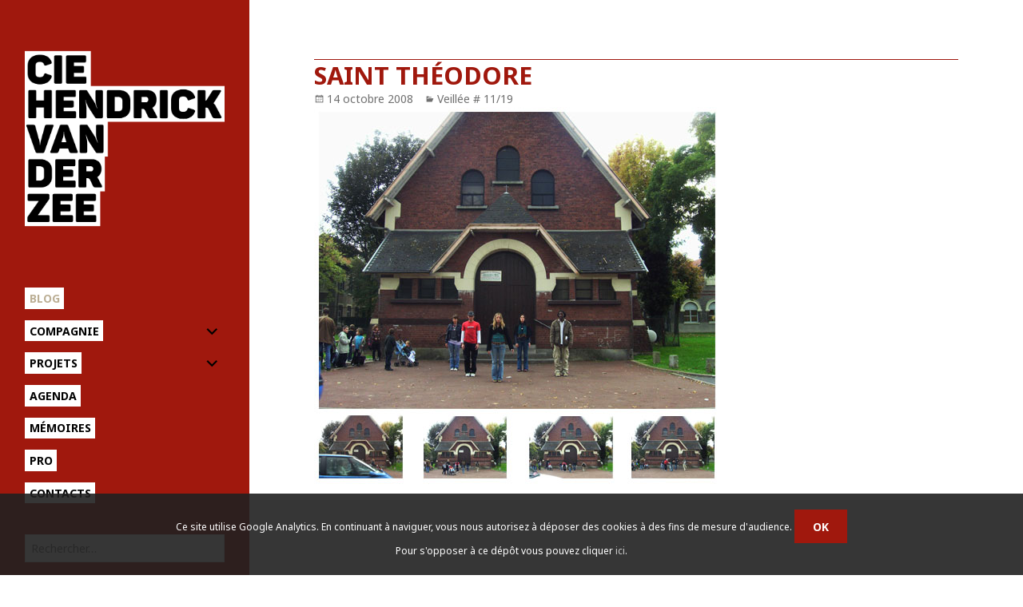

--- FILE ---
content_type: text/html; charset=UTF-8
request_url: https://www.hvdz.org/blog/archives/807/saint-theodore
body_size: 9792
content:
<!DOCTYPE html>
<html lang="fr-FR" class="no-js">
<head>
	<meta charset="UTF-8">
	<meta name="viewport" content="width=device-width">
	<link rel="profile" href="http://gmpg.org/xfn/11">
	<!--[if lt IE 9]>
	<script src="https://2015.hvdz.org/content/themes/twentyfifteen/js/html5.js"></script>
	<![endif]-->
	<link href='http://fonts.googleapis.com/css?family=Noto+Sans:400,700,400italic' rel='stylesheet' type='text/css'>
	<script>(function(html){html.className = html.className.replace(/\bno-js\b/,'js')})(document.documentElement);</script>
<title>Saint Théodore</title>
<link rel='dns-prefetch' href='//2015.hvdz.org' />
<link rel='dns-prefetch' href='//fonts.googleapis.com' />
<link rel='dns-prefetch' href='//s.w.org' />
<link href='https://fonts.gstatic.com' crossorigin rel='preconnect' />
<link rel='stylesheet' id='wp-block-library-css'  href='https://www.hvdz.org/wp-includes/css/dist/block-library/style.min.css?ver=5.5.17' media='all' />
<link rel='stylesheet' id='wp-block-library-theme-css'  href='https://www.hvdz.org/wp-includes/css/dist/block-library/theme.min.css?ver=5.5.17' media='all' />
<link rel='stylesheet' id='events-manager-css'  href='https://2015.hvdz.org/content/plugins/events-manager/includes/css/events_manager.css?ver=5,981' media='all' />
<link rel='stylesheet' id='parent-style-css'  href='https://2015.hvdz.org/content/themes/HVDZ/css/source.css?ver=5.5.17' media='all' />
<link rel='stylesheet' id='twentyfifteen-fonts-css'  href='https://fonts.googleapis.com/css?family=Noto+Sans%3A400italic%2C700italic%2C400%2C700%7CNoto+Serif%3A400italic%2C700italic%2C400%2C700%7CInconsolata%3A400%2C700&#038;subset=latin%2Clatin-ext&#038;display=fallback' media='all' />
<link rel='stylesheet' id='genericons-css'  href='https://2015.hvdz.org/content/themes/twentyfifteen/genericons/genericons.css?ver=3.2' media='all' />
<link rel='stylesheet' id='twentyfifteen-style-css'  href='https://2015.hvdz.org/content/themes/HVDZ/style.css?ver=20190507' media='all' />
<style id='twentyfifteen-style-inline-css'>

		/* Custom Sidebar Text Color */
		.site-title a,
		.site-description,
		.secondary-toggle:before {
			color: #000000;
		}

		.site-title a:hover,
		.site-title a:focus {
			color: #000000; /* Fallback for IE7 and IE8 */
			color: rgba( 0, 0, 0, 0.7);
		}

		.secondary-toggle {
			border-color: #000000; /* Fallback for IE7 and IE8 */
			border-color: rgba( 0, 0, 0, 0.1);
		}

		.secondary-toggle:hover,
		.secondary-toggle:focus {
			border-color: #000000; /* Fallback for IE7 and IE8 */
			border-color: rgba( 0, 0, 0, 0.3);
		}

		.site-title a {
			outline-color: #000000; /* Fallback for IE7 and IE8 */
			outline-color: rgba( 0, 0, 0, 0.3);
		}

		@media screen and (min-width: 59.6875em) {
			.secondary a,
			.dropdown-toggle:after,
			.widget-title,
			.widget blockquote cite,
			.widget blockquote small {
				color: #000000;
			}

			.widget button,
			.widget input[type="button"],
			.widget input[type="reset"],
			.widget input[type="submit"],
			.widget_calendar tbody a {
				background-color: #000000;
			}

			.textwidget a {
				border-color: #000000;
			}

			.secondary a:hover,
			.secondary a:focus,
			.main-navigation .menu-item-description,
			.widget,
			.widget blockquote,
			.widget .wp-caption-text,
			.widget .gallery-caption {
				color: rgba( 0, 0, 0, 0.7);
			}

			.widget button:hover,
			.widget button:focus,
			.widget input[type="button"]:hover,
			.widget input[type="button"]:focus,
			.widget input[type="reset"]:hover,
			.widget input[type="reset"]:focus,
			.widget input[type="submit"]:hover,
			.widget input[type="submit"]:focus,
			.widget_calendar tbody a:hover,
			.widget_calendar tbody a:focus {
				background-color: rgba( 0, 0, 0, 0.7);
			}

			.widget blockquote {
				border-color: rgba( 0, 0, 0, 0.7);
			}

			.main-navigation ul,
			.main-navigation li,
			.secondary-toggle,
			.widget input,
			.widget textarea,
			.widget table,
			.widget th,
			.widget td,
			.widget pre,
			.widget li,
			.widget_categories .children,
			.widget_nav_menu .sub-menu,
			.widget_pages .children,
			.widget abbr[title] {
				border-color: rgba( 0, 0, 0, 0.1);
			}

			.dropdown-toggle:hover,
			.dropdown-toggle:focus,
			.widget hr {
				background-color: rgba( 0, 0, 0, 0.1);
			}

			.widget input:focus,
			.widget textarea:focus {
				border-color: rgba( 0, 0, 0, 0.3);
			}

			.sidebar a:focus,
			.dropdown-toggle:focus {
				outline-color: rgba( 0, 0, 0, 0.3);
			}
		}
	
</style>
<link rel='stylesheet' id='twentyfifteen-block-style-css'  href='https://2015.hvdz.org/content/themes/twentyfifteen/css/blocks.css?ver=20190102' media='all' />
<!--[if lt IE 9]>
<link rel='stylesheet' id='twentyfifteen-ie-css'  href='https://2015.hvdz.org/content/themes/twentyfifteen/css/ie.css?ver=20170916' media='all' />
<![endif]-->
<!--[if lt IE 8]>
<link rel='stylesheet' id='twentyfifteen-ie7-css'  href='https://2015.hvdz.org/content/themes/twentyfifteen/css/ie7.css?ver=20141210' media='all' />
<![endif]-->
<link rel='stylesheet' id='fancybox-css'  href='https://2015.hvdz.org/content/plugins/fancybox3/jquery.fancybox.min.css?ver=5.5.17' media='all' />
<script src='https://www.hvdz.org/wp-includes/js/jquery/jquery.js?ver=1.12.4-wp' id='jquery-core-js'></script>
<link rel="https://api.w.org/" href="https://www.hvdz.org/wp-json/" /><link rel="alternate" type="application/json" href="https://www.hvdz.org/wp-json/wp/v2/posts/807" /><link rel='prev' title='Porte à porte Cité St Pierre' href='https://www.hvdz.org/blog/archives/804/porte-a-porte-cite-st-pierre' />
<link rel='next' title='Danse sur le chantier' href='https://www.hvdz.org/blog/archives/805/danse-sur-le-chantier' />
<link rel="canonical" href="https://www.hvdz.org/blog/archives/807/saint-theodore" />
<link rel='shortlink' href='https://www.hvdz.org/?p=807' />
<link rel="alternate" type="application/json+oembed" href="https://www.hvdz.org/wp-json/oembed/1.0/embed?url=https%3A%2F%2Fwww.hvdz.org%2Fblog%2Farchives%2F807%2Fsaint-theodore" />
<link rel="alternate" type="text/xml+oembed" href="https://www.hvdz.org/wp-json/oembed/1.0/embed?url=https%3A%2F%2Fwww.hvdz.org%2Fblog%2Farchives%2F807%2Fsaint-theodore&#038;format=xml" />
<link rel="icon" href="https://www.hvdz.org/files/2023/05/cropped-fd.__4_-removebg-preview-32x32.png" sizes="32x32" />
<link rel="icon" href="https://www.hvdz.org/files/2023/05/cropped-fd.__4_-removebg-preview-192x192.png" sizes="192x192" />
<link rel="apple-touch-icon" href="https://www.hvdz.org/files/2023/05/cropped-fd.__4_-removebg-preview-180x180.png" />
<meta name="msapplication-TileImage" content="https://www.hvdz.org/files/2023/05/cropped-fd.__4_-removebg-preview-270x270.png" />
</head>

<body class="post-template-default single single-post postid-807 single-format-standard wp-custom-logo wp-embed-responsive category-veillee-quartiers-du-1119">
<div id="page" class="hfeed site">
	<a class="skip-link screen-reader-text" href="#content">Aller au contenu</a>

	<div id="sidebar" class="sidebar">
		<header id="masthead" class="site-header" role="banner">
			<div class="site-branding">
								<p class="site-title"><a href="https://www.hvdz.org/" rel="home"><img src="https://2015.hvdz.org/content/themes/HVDZ/images/HVDZ-logo.png" alt="" /></a></p>

								<button class="secondary-toggle">Menu et widgets</button>
			</div><!-- .site-branding -->
		</header><!-- .site-header -->

			<div id="secondary" class="secondary">

					<nav id="site-navigation" class="main-navigation" role="navigation">
				<div class="menu-menu-principal-container"><ul id="menu-menu-principal" class="nav-menu"><li id="menu-item-15560" class="menu-item menu-item-type-post_type menu-item-object-page current_page_parent menu-item-15560"><a href="https://www.hvdz.org/blog">Blog</a></li>
<li id="menu-item-15545" class="menu-item menu-item-type-post_type menu-item-object-page menu-item-has-children menu-item-15545"><a href="https://www.hvdz.org/compagnie">Compagnie</a>
<ul class="sub-menu">
	<li id="menu-item-15571" class="menu-item menu-item-type-post_type menu-item-object-page menu-item-15571"><a href="https://www.hvdz.org/compagnie/lequipe">L&rsquo;équipe</a></li>
	<li id="menu-item-31371" class="menu-item menu-item-type-post_type menu-item-object-page menu-item-31371"><a href="https://www.hvdz.org/compagnie/compagnon-de-route">Compagnon de route</a></li>
	<li id="menu-item-21796" class="menu-item menu-item-type-post_type menu-item-object-page menu-item-21796"><a href="https://www.hvdz.org/compagnie/nos-partenaires">Nos partenaires</a></li>
	<li id="menu-item-21804" class="menu-item menu-item-type-post_type menu-item-object-page menu-item-21804"><a href="https://www.hvdz.org/compagnie/nos-partenaires/culture-commune">Culture Commune</a></li>
</ul>
</li>
<li id="menu-item-15544" class="menu-item menu-item-type-post_type menu-item-object-page menu-item-has-children menu-item-15544"><a href="https://www.hvdz.org/projets">Projets</a>
<ul class="sub-menu">
	<li id="menu-item-21856" class="menu-item menu-item-type-taxonomy menu-item-object-genre menu-item-21856"><a href="https://www.hvdz.org/genre/en-tournee">Spectacles en tournée</a></li>
	<li id="menu-item-31392" class="menu-item menu-item-type-post_type menu-item-object-page menu-item-31392"><a href="https://www.hvdz.org/projets/prochaines-creations">Prochaines créations</a></li>
	<li id="menu-item-21857" class="menu-item menu-item-type-taxonomy menu-item-object-genre menu-item-21857"><a href="https://www.hvdz.org/genre/residences">Résidences in situ &#8211; projets participatifs</a></li>
</ul>
</li>
<li id="menu-item-15546" class="menu-item menu-item-type-post_type menu-item-object-page menu-item-15546"><a href="https://www.hvdz.org/agenda">Agenda</a></li>
<li id="menu-item-21858" class="menu-item menu-item-type-taxonomy menu-item-object-genre menu-item-21858"><a href="https://www.hvdz.org/genre/memoires">Mémoires</a></li>
<li id="menu-item-21785" class="menu-item menu-item-type-post_type menu-item-object-page menu-item-21785"><a href="https://www.hvdz.org/pro-2">Pro</a></li>
<li id="menu-item-15559" class="menu-item menu-item-type-post_type menu-item-object-page menu-item-15559"><a href="https://www.hvdz.org/contacts">Contacts</a></li>
</ul></div>			</nav><!-- .main-navigation -->
		
					<nav id="social-navigation" class="social-navigation" role="navigation">
							</nav><!-- .social-navigation -->
		
					<div id="widget-area" class="widget-area" role="complementary">
				<aside id="search-2" class="widget widget_search"><form role="search" method="get" class="search-form" action="https://www.hvdz.org/">
				<label>
					<span class="screen-reader-text">Rechercher :</span>
					<input type="search" class="search-field" placeholder="Rechercher…" value="" name="s" />
				</label>
				<input type="submit" class="search-submit screen-reader-text" value="Rechercher" />
			</form></aside>			</div><!-- .widget-area -->
		
					<div id="blog_sidebar" class="widget-area" role="complementary">
				<li id="categories-2" class="widget widget_categories"><h2 class="widget-title">Catégories</h2>
			<ul>
					<li class="cat-item cat-item-1"><a href="https://www.hvdz.org/blog/archives/category/actualite">Actualité</a>
</li>
	<li class="cat-item cat-item-8"><a href="https://www.hvdz.org/blog/archives/category/aduges">ADUGES</a>
</li>
	<li class="cat-item cat-item-84"><a href="https://www.hvdz.org/blog/archives/category/aimer-si-fortrepetitions">Aimer si fort&#8230;(journal des répétitions)</a>
</li>
	<li class="cat-item cat-item-5"><a href="https://www.hvdz.org/blog/archives/category/au-jour-le-jour">Carnets de route</a>
</li>
	<li class="cat-item cat-item-78"><a href="https://www.hvdz.org/blog/archives/category/centre-national-des-arts-du-cirque-de-chalons-en-champagne">Centre national des Arts du Cirque de Châlons en Champagne</a>
</li>
	<li class="cat-item cat-item-80"><a href="https://www.hvdz.org/blog/archives/category/chantiers-nomades-2013">Chantiers Nomades 2013</a>
</li>
	<li class="cat-item cat-item-122"><a href="https://www.hvdz.org/blog/archives/category/close-to-me">CLOSE TO ME</a>
</li>
	<li class="cat-item cat-item-139"><a href="https://www.hvdz.org/blog/archives/category/courts-circuits-ferfay">COURTS-CIRCUITS # Ferfay</a>
</li>
	<li class="cat-item cat-item-121"><a href="https://www.hvdz.org/blog/archives/category/creation-de-trouble-au-chapiteaux-turbulents-2018">Création de TROUBLE au chapiteaux Turbulents 2018</a>
</li>
	<li class="cat-item cat-item-146"><a href="https://www.hvdz.org/blog/archives/category/empreinte">Empreinte</a>
<ul class='children'>
	<li class="cat-item cat-item-148"><a href="https://www.hvdz.org/blog/archives/category/empreinte/atelier-media-carvin-10-ans">Atelier Média Carvin 10 ans</a>
</li>
</ul>
</li>
	<li class="cat-item cat-item-125"><a href="https://www.hvdz.org/blog/archives/category/esac-ecole-superieure-des-arts-du-cirque-bruxelles">ESAC, École Supérieure des Arts du Cirque, Bruxelles</a>
</li>
	<li class="cat-item cat-item-108"><a href="https://www.hvdz.org/blog/archives/category/ici-et-la-dans-la-cite-des-provinces">Ici et là dans la cité des provinces</a>
</li>
	<li class="cat-item cat-item-95"><a href="https://www.hvdz.org/blog/archives/category/instantanes">Instantanés</a>
<ul class='children'>
	<li class="cat-item cat-item-3"><a href="https://www.hvdz.org/blog/archives/category/instantanes/cite-scolaire-saint-nazaire">Cité scolaire / St Nazaire</a>
</li>
	<li class="cat-item cat-item-39"><a href="https://www.hvdz.org/blog/archives/category/instantanes/instantanes-college-curie-lievin-62">Collège Curie / Liévin</a>
</li>
	<li class="cat-item cat-item-142"><a href="https://www.hvdz.org/blog/archives/category/instantanes/college-gabriel-de-la-gorce-hucqueliers">Collège Gabriel de la Gorce / Hucqueliers</a>
</li>
	<li class="cat-item cat-item-38"><a href="https://www.hvdz.org/blog/archives/category/instantanes/instantanes-college-jaures-lens-62">Collège Jaurès / Lens</a>
</li>
	<li class="cat-item cat-item-141"><a href="https://www.hvdz.org/blog/archives/category/instantanes/college-monsigny-fauquembergues">Collège Monsigny / Fauquembergues</a>
</li>
	<li class="cat-item cat-item-55"><a href="https://www.hvdz.org/blog/archives/category/instantanes/lycee-behal-lens">Lycée Béhal / Lens</a>
</li>
	<li class="cat-item cat-item-70"><a href="https://www.hvdz.org/blog/archives/category/instantanes/instantane-europe">Lycee de L&#039;Europe / Petite Synthe Dunkerque</a>
</li>
	<li class="cat-item cat-item-74"><a href="https://www.hvdz.org/blog/archives/category/instantanes/instantane-nordover">Lycee du Noordover / Grande Synthe Dunkerque</a>
</li>
	<li class="cat-item cat-item-7"><a href="https://www.hvdz.org/blog/archives/category/instantanes/instantane-bart">Lycée Jean Bart / Dunkerque</a>
</li>
	<li class="cat-item cat-item-144"><a href="https://www.hvdz.org/blog/archives/category/instantanes/lycee-la-peupleraie-sallaumines">Lycée La Peupleraie, Sallaumines</a>
</li>
	<li class="cat-item cat-item-59"><a href="https://www.hvdz.org/blog/archives/category/instantanes/lycee-monnet-lille">Lycée Monnet / Lille</a>
</li>
	<li class="cat-item cat-item-37"><a href="https://www.hvdz.org/blog/archives/category/instantanes/instantanes-lycee-picasso-avion-62">Lycée Picasso / Avion</a>
</li>
	<li class="cat-item cat-item-57"><a href="https://www.hvdz.org/blog/archives/category/instantanes/lycee-van-der-meersch-roubaix">Lycée Van Der Meersch / Roubaix</a>
</li>
	<li class="cat-item cat-item-36"><a href="https://www.hvdz.org/blog/archives/category/instantanes/21">Lycée Voltaire / Wingles</a>
</li>
	<li class="cat-item cat-item-58"><a href="https://www.hvdz.org/blog/archives/category/instantanes/lycee-zola-wattrelos">Lycée Zola / Wattrelos</a>
</li>
	<li class="cat-item cat-item-86"><a href="https://www.hvdz.org/blog/archives/category/instantanes/lycees-baudelaire-perret-mendes-france-evry-essonne">Lycées Baudelaire, Perret, Mendes France (Evry, Essonne</a>
</li>
	<li class="cat-item cat-item-60"><a href="https://www.hvdz.org/blog/archives/category/instantanes/retour-sur">Retour sur&#8230; Instantanés Grand Bleu</a>
</li>
	<li class="cat-item cat-item-75"><a href="https://www.hvdz.org/blog/archives/category/instantanes/retour-sur-instantanes-dunkerque">Retour sur/Instantanés Lycées Dunkerque/Grande Synthe</a>
</li>
</ul>
</li>
	<li class="cat-item cat-item-89"><a href="https://www.hvdz.org/blog/archives/category/la-brique-avignon-off">La Brique (Avignon off)</a>
</li>
	<li class="cat-item cat-item-66"><a href="https://www.hvdz.org/blog/archives/category/labo-body-art-aout-2011">Labo body art août 2011</a>
</li>
	<li class="cat-item cat-item-87"><a href="https://www.hvdz.org/blog/archives/category/labo-des-veilleurs-au-lycee-behal-lens">Labo des Veilleurs au lycée Béhal (Lens)</a>
</li>
	<li class="cat-item cat-item-73"><a href="https://www.hvdz.org/blog/archives/category/labos-chantiers">LES ATOMICS</a>
<ul class='children'>
	<li class="cat-item cat-item-51"><a href="https://www.hvdz.org/blog/archives/category/labos-chantiers/labo-042010">Labo 04/2010</a>
</li>
	<li class="cat-item cat-item-46"><a href="https://www.hvdz.org/blog/archives/category/labos-chantiers/labo-autresparts">Labo 12/2009</a>
</li>
	<li class="cat-item cat-item-69"><a href="https://www.hvdz.org/blog/archives/category/labos-chantiers/les-atomics_repetitions_creation12">LES ATOMICS _ CREATION-TOUNEE</a>
</li>
	<li class="cat-item cat-item-56"><a href="https://www.hvdz.org/blog/archives/category/labos-chantiers/labo-122010">Phase 1 &#8211; 12/2010 et 01/2011</a>
</li>
</ul>
</li>
	<li class="cat-item cat-item-40"><a href="https://www.hvdz.org/blog/archives/category/les-mardi-du-1119">Les mardi du 11/19</a>
</li>
	<li class="cat-item cat-item-123"><a href="https://www.hvdz.org/blog/archives/category/no-border">No Border</a>
</li>
	<li class="cat-item cat-item-120"><a href="https://www.hvdz.org/blog/archives/category/portrait-de-capdenac">Portrait de CAPDENAC</a>
</li>
	<li class="cat-item cat-item-110"><a href="https://www.hvdz.org/blog/archives/category/portrait-de-la-cite-des-provinces-2016">portrait de la cité des provinces 2016</a>
</li>
	<li class="cat-item cat-item-124"><a href="https://www.hvdz.org/blog/archives/category/portrait-de-lille-fives">PORTRAIT DE Lille-Fives</a>
</li>
	<li class="cat-item cat-item-109"><a href="https://www.hvdz.org/blog/archives/category/portrait-loon-plage">portrait Loon plage</a>
</li>
	<li class="cat-item cat-item-94"><a href="https://www.hvdz.org/blog/archives/category/vies-de-quartiers">Portraits</a>
<ul class='children'>
	<li class="cat-item cat-item-81"><a href="https://www.hvdz.org/blog/archives/category/vies-de-quartiers/aubusson">Aubusson</a>
</li>
	<li class="cat-item cat-item-18"><a href="https://www.hvdz.org/blog/archives/category/vies-de-quartiers/bourganeuf-creuse">Bourganeuf (Creuse)</a>
</li>
	<li class="cat-item cat-item-77"><a href="https://www.hvdz.org/blog/archives/category/vies-de-quartiers/estree-cauchy-hermin-caucourt-gauchin-le-gal">Estrée-Cauchy, Hermin, Caucourt, Gauchin le Gal</a>
</li>
	<li class="cat-item cat-item-85"><a href="https://www.hvdz.org/blog/archives/category/vies-de-quartiers/faux-la-montagne-creuse">Faux-la-Montagne (Creuse)</a>
</li>
	<li class="cat-item cat-item-65"><a href="https://www.hvdz.org/blog/archives/category/vies-de-quartiers/fresnicourt">Fresnicourt, Rebreuve</a>
</li>
	<li class="cat-item cat-item-79"><a href="https://www.hvdz.org/blog/archives/category/vies-de-quartiers/grand-fort-philippe">Grand Fort Philippe</a>
</li>
	<li class="cat-item cat-item-63"><a href="https://www.hvdz.org/blog/archives/category/vies-de-quartiers/hinges-locon">Hinges, Locon</a>
</li>
	<li class="cat-item cat-item-16"><a href="https://www.hvdz.org/blog/archives/category/vies-de-quartiers/lorgies-richebourg">Lorgies, Richebourg</a>
</li>
	<li class="cat-item cat-item-61"><a href="https://www.hvdz.org/blog/archives/category/vies-de-quartiers/maisnil-les-ruitz-ruitz-houchin">Maisnil les Ruitz, Ruitz, Houchin</a>
</li>
	<li class="cat-item cat-item-13"><a href="https://www.hvdz.org/blog/archives/category/vies-de-quartiers/mardyck">Mardyck</a>
</li>
	<li class="cat-item cat-item-76"><a href="https://www.hvdz.org/blog/archives/category/vies-de-quartiers/monchecourt">Monchecourt</a>
</li>
	<li class="cat-item cat-item-24"><a href="https://www.hvdz.org/blog/archives/category/vies-de-quartiers/aire-sur-la-lys">Portrait # Aire sur la Lys</a>
</li>
	<li class="cat-item cat-item-47"><a href="https://www.hvdz.org/blog/archives/category/vies-de-quartiers/portrait-1-bois-blancs">Portrait # Bois Blancs</a>
</li>
	<li class="cat-item cat-item-88"><a href="https://www.hvdz.org/blog/archives/category/vies-de-quartiers/portrait-carreau-du-temple">Portrait # Carreau du Temple</a>
</li>
	<li class="cat-item cat-item-133"><a href="https://www.hvdz.org/blog/archives/category/vies-de-quartiers/portrait-de-chalmazel-jeansagniere-veillees">Portrait # Chalmazel-Jeansagnière</a>
</li>
	<li class="cat-item cat-item-140"><a href="https://www.hvdz.org/blog/archives/category/vies-de-quartiers/portrait-croisilles">Portrait # Croisilles</a>
</li>
	<li class="cat-item cat-item-49"><a href="https://www.hvdz.org/blog/archives/category/vies-de-quartiers/portrait-3-epidemeunion">Portrait # Epideme/Union</a>
</li>
	<li class="cat-item cat-item-22"><a href="https://www.hvdz.org/blog/archives/category/vies-de-quartiers/portrait-la-chesnaie-st-nazaire">Portrait # La Chesnaie (St Nazaire)</a>
</li>
	<li class="cat-item cat-item-48"><a href="https://www.hvdz.org/blog/archives/category/vies-de-quartiers/portrait-2-la-lionderie">Portrait # La Lionderie</a>
</li>
	<li class="cat-item cat-item-26"><a href="https://www.hvdz.org/blog/archives/category/vies-de-quartiers/portrait-la-sentinelle">Portrait # La Sentinelle</a>
</li>
	<li class="cat-item cat-item-19"><a href="https://www.hvdz.org/blog/archives/category/vies-de-quartiers/portrait-lecluse">Portrait # Lécluse</a>
</li>
	<li class="cat-item cat-item-23"><a href="https://www.hvdz.org/blog/archives/category/vies-de-quartiers/portrait-ris-orangis">Portrait # Ris Orangis (Essonne)</a>
</li>
	<li class="cat-item cat-item-138"><a href="https://www.hvdz.org/blog/archives/category/vies-de-quartiers/portrait-saint-palais">Portrait # Saint-Palais</a>
</li>
	<li class="cat-item cat-item-137"><a href="https://www.hvdz.org/blog/archives/category/vies-de-quartiers/portrait-de-familles-banc-vert-dunkerque-vies-de-quartiers" title="Portrait de familles, septembre 2021">Portrait de Familles # Banc Vert &#8211; Dunkerque</a>
</li>
	<li class="cat-item cat-item-116"><a href="https://www.hvdz.org/blog/archives/category/vies-de-quartiers/portrait-de-leps-barthelemy-durand">Portrait de l&#039;EPS Barthélémy Durand</a>
</li>
	<li class="cat-item cat-item-114"><a href="https://www.hvdz.org/blog/archives/category/vies-de-quartiers/portrait-de-saint-julien-en-genecois">Portrait de Saint-Julien-en-Genevois</a>
</li>
	<li class="cat-item cat-item-145"><a href="https://www.hvdz.org/blog/archives/category/vies-de-quartiers/portrait-du-douaisis">Portrait du Douaisis</a>
</li>
	<li class="cat-item cat-item-117"><a href="https://www.hvdz.org/blog/archives/category/vies-de-quartiers/portrait-du-quartier-ouest-de-loos-en-gohelle">Portrait du quartier Ouest de Loos-en-Gohelle</a>
</li>
	<li class="cat-item cat-item-115"><a href="https://www.hvdz.org/blog/archives/category/vies-de-quartiers/portrait-eps-barthelemy-durand">Portrait EPS Barthélémy Durand</a>
</li>
	<li class="cat-item cat-item-106"><a href="https://www.hvdz.org/blog/archives/category/vies-de-quartiers/portrait-terrasson">Portrait TERRASSON</a>
</li>
	<li class="cat-item cat-item-91"><a href="https://www.hvdz.org/blog/archives/category/vies-de-quartiers/portraits-courcouronnes">Portraits # Courcouronnes (Essonne)</a>
</li>
	<li class="cat-item cat-item-52"><a href="https://www.hvdz.org/blog/archives/category/vies-de-quartiers/retour-sur-3-quartiers">Retour sur 3 quartiers</a>
</li>
	<li class="cat-item cat-item-82"><a href="https://www.hvdz.org/blog/archives/category/vies-de-quartiers/rexpoede">Rexpoëde</a>
</li>
</ul>
</li>
	<li class="cat-item cat-item-72"><a href="https://www.hvdz.org/blog/archives/category/portraits-de-groupe">PORTRAITS DE GROUPE</a>
<ul class='children'>
	<li class="cat-item cat-item-62"><a href="https://www.hvdz.org/blog/archives/category/portraits-de-groupe/forum-des-apprentis">Forum des Apprentis</a>
</li>
	<li class="cat-item cat-item-12"><a href="https://www.hvdz.org/blog/archives/category/portraits-de-groupe/hopital-de-lens">Hôpital de Lens</a>
</li>
	<li class="cat-item cat-item-68"><a href="https://www.hvdz.org/blog/archives/category/portraits-de-groupe/portraits-le-parc-haubourdin">Portraits | Le Parc &#8211; Haubourdin</a>
</li>
	<li class="cat-item cat-item-67"><a href="https://www.hvdz.org/blog/archives/category/portraits-de-groupe/pocheco">Portraits | Usine Pocheco</a>
</li>
</ul>
</li>
	<li class="cat-item cat-item-107"><a href="https://www.hvdz.org/blog/archives/category/qui-redoute-la-parole-acte-2">Qui Redoute la parole ACTE 2</a>
</li>
	<li class="cat-item cat-item-131"><a href="https://www.hvdz.org/blog/archives/category/veillee-du-perche">Veillée du Perche</a>
</li>
	<li class="cat-item cat-item-30"><a href="https://www.hvdz.org/blog/archives/category/veillee-permanente-quartiers-du-1119">Veillée permanente # 11/19</a>
<ul class='children'>
	<li class="cat-item cat-item-32"><a href="https://www.hvdz.org/blog/archives/category/veillee-permanente-quartiers-du-1119/veillee-permanente-livrets">Veillée permanente # Livrets</a>
</li>
</ul>
</li>
	<li class="cat-item cat-item-44"><a href="https://www.hvdz.org/blog/archives/category/veillees">VEILLEES</a>
<ul class='children'>
	<li class="cat-item cat-item-31"><a href="https://www.hvdz.org/blog/archives/category/veillees/la-poetique-du-reel">La poétique du réel</a>
</li>
	<li class="cat-item cat-item-15"><a href="https://www.hvdz.org/blog/archives/category/veillees/la-veillee-des-veillees-de-dunkerque">La Veillée des Veillées de Dunkerque</a>
</li>
	<li class="cat-item cat-item-118"><a href="https://www.hvdz.org/blog/archives/category/veillees/nickel-sas-creatif-au-phenix">Nickel! Sas créatif au phénix</a>
</li>
	<li class="cat-item cat-item-29"><a href="https://www.hvdz.org/blog/archives/category/veillees/veillee-quartiers-du-1119">Veillée # 11/19</a>
</li>
	<li class="cat-item cat-item-45"><a href="https://www.hvdz.org/blog/archives/category/veillees/veillee-1119-2">Veillée # 11/19 (2)</a>
</li>
	<li class="cat-item cat-item-90"><a href="https://www.hvdz.org/blog/archives/category/veillees/veillee-beauport-quebec">Veillée # Beauport (Québec)</a>
</li>
	<li class="cat-item cat-item-43"><a href="https://www.hvdz.org/blog/archives/category/veillees/veillee-belo-horizonte-br">Veillée # Belo Horizonte (BR)</a>
</li>
	<li class="cat-item cat-item-50"><a href="https://www.hvdz.org/blog/archives/category/veillees/veillee-cavaillon">Veillée # Cavaillon</a>
</li>
	<li class="cat-item cat-item-14"><a href="https://www.hvdz.org/blog/archives/category/veillees/chatelaudren-cotes-darmor">Veillée # Châtelaudren (Côtes d&#039;Armor)</a>
</li>
	<li class="cat-item cat-item-41"><a href="https://www.hvdz.org/blog/archives/category/veillees/veillee-cite-des-cheminots">Veillée # Cité des Cheminots</a>
</li>
	<li class="cat-item cat-item-83"><a href="https://www.hvdz.org/blog/archives/category/veillees/veilleedorignies">Veillée # Dorignies</a>
</li>
	<li class="cat-item cat-item-6"><a href="https://www.hvdz.org/blog/archives/category/veillees/veillee-dunkerque">Veillée # Dunkerque</a>
</li>
	<li class="cat-item cat-item-53"><a href="https://www.hvdz.org/blog/archives/category/veillees/veillee-ecoles-guyancourt">Veillée # Ecoles Guyancourt</a>
</li>
	<li class="cat-item cat-item-71"><a href="https://www.hvdz.org/blog/archives/category/veillees/veillee-flines-les-raches-et-lallaing">Veillée # Flines les Raches et Lallaing</a>
</li>
	<li class="cat-item cat-item-35"><a href="https://www.hvdz.org/blog/archives/category/veillees/veillee-guyancourt">Veillée # Guyancourt</a>
</li>
	<li class="cat-item cat-item-2"><a href="https://www.hvdz.org/blog/archives/category/veillees/veillee-hazebrouck">Veillée # Hazebrouck</a>
</li>
	<li class="cat-item cat-item-64"><a href="https://www.hvdz.org/blog/archives/category/veillees/veillee-henin-beaumont">Veillée # Hénin-Beaumont</a>
</li>
	<li class="cat-item cat-item-92"><a href="https://www.hvdz.org/blog/archives/category/veillees/veillee-la-redoute">veillee # La Redoute</a>
</li>
	<li class="cat-item cat-item-93"><a href="https://www.hvdz.org/blog/archives/category/veillees/lausanne-ecole-de-la-manufacture">Veillée # Lausanne (école de la Manufacture)</a>
</li>
	<li class="cat-item cat-item-54"><a href="https://www.hvdz.org/blog/archives/category/veillees/veillee-lomme">Veillée # Lomme</a>
</li>
	<li class="cat-item cat-item-28"><a href="https://www.hvdz.org/blog/archives/category/veillees/veillee-loos-en-gohelle">Veillée # Loos-en-Gohelle</a>
</li>
	<li class="cat-item cat-item-34"><a href="https://www.hvdz.org/blog/archives/category/veillees/veillee-reims">Veillée # Reims</a>
</li>
	<li class="cat-item cat-item-9"><a href="https://www.hvdz.org/blog/archives/category/veillees/veillee-rouen">Veillée # Rouen</a>
</li>
	<li class="cat-item cat-item-20"><a href="https://www.hvdz.org/blog/archives/category/veillees/veillee-saint-nazaire">Veillée # Saint Nazaire</a>
</li>
	<li class="cat-item cat-item-25"><a href="https://www.hvdz.org/blog/archives/category/veillees/veillee-sale-maroc">Veillée # Salé (Maroc)</a>
</li>
	<li class="cat-item cat-item-42"><a href="https://www.hvdz.org/blog/archives/category/veillees/veillee-sao-paulo-br">Veillée # Sao Paulo (BR)</a>
</li>
	<li class="cat-item cat-item-10"><a href="https://www.hvdz.org/blog/archives/category/veillees/veilleesartrouville">Veillée # Sartrouville</a>
</li>
	<li class="cat-item cat-item-33"><a href="https://www.hvdz.org/blog/archives/category/veillees/veillee-st-medard-en-jalles">Veillée # St Médard en Jalles</a>
</li>
	<li class="cat-item cat-item-27"><a href="https://www.hvdz.org/blog/archives/category/veillees/veillee-tremblay">Veillée # Tremblay</a>
</li>
	<li class="cat-item cat-item-4"><a href="https://www.hvdz.org/blog/archives/category/veillees/veillee-tu-nantes">Veillée # TU-Nantes</a>
</li>
	<li class="cat-item cat-item-17"><a href="https://www.hvdz.org/blog/archives/category/veillees/veillee-turbulente">Veillée # Turbulente</a>
</li>
	<li class="cat-item cat-item-11"><a href="https://www.hvdz.org/blog/archives/category/veillees/veillee-universite-dartois">Veillée # Université d&#039;Artois</a>
</li>
	<li class="cat-item cat-item-21"><a href="https://www.hvdz.org/blog/archives/category/veillees/veillee-wingles">Veillée # Wingles</a>
</li>
	<li class="cat-item cat-item-111"><a href="https://www.hvdz.org/blog/archives/category/veillees/veillee-a-la-maison-darret-de-fleury-merogis">Veillée à la maison d&#039;arrêt de Fleury Mérogis</a>
</li>
</ul>
</li>
	<li class="cat-item cat-item-127"><a href="https://www.hvdz.org/blog/archives/category/wulverdinghe">Wulverdinghe</a>
</li>
			</ul>

			</li>			</div><!-- .widget-area -->
		
					<div id="address_sidebar" class="widget-area" role="complementary">
				<li id="text-2" class="widget widget_text">			<div class="textwidget"><p>CIE HENDRICK VAN DER ZEE<br />
Direction artistique: Guy Alloucherie<br />
Base 11/19 &#8211; Fabrique Théâtrale<br />
Rue de Bourgogne<br />
62750 LOOS-EN-GOHELLE</p>
<p>T. + 33 (0)7 87 38 47 51<br />
Association loi 1901<br />
L2 : PLATESV-R-2020-003823</p>
</div>
		</li>			</div><!-- .widget-area -->
		
	</div><!-- .secondary -->

	</div><!-- .sidebar -->

	<div id="content" class="site-content">
	
	
	<div id="primary" class="content-area">
		<main id="main" class="site-main" role="main">

		
<article id="post-807" class="post-807 post type-post status-publish format-standard hentry category-veillee-quartiers-du-1119">
	
	<header class="entry-header">
		<h1 class="entry-title">Saint Théodore</h1>		<div class="entry-footer">
			<span class="posted-on"><span class="screen-reader-text">Publié le </span><a href="https://www.hvdz.org/blog/archives/807/saint-theodore" rel="bookmark"><time class="entry-date published" datetime="2008-10-14T17:41:25+02:00">14 octobre 2008</time><time class="updated" datetime="2015-05-19T14:07:42+02:00">19 mai 2015</time></a></span><span class="cat-links"><span class="screen-reader-text">Catégories </span><a href="https://www.hvdz.org/blog/archives/category/veillees/veillee-quartiers-du-1119" rel="category tag">Veillée # 11/19</a></span>					</div>
	</header><!-- .entry-header -->
	
<div class="entry-content">
		<p><a href="http://www.hvdz.org/files/2008/10/st-theodore.jpg" title="st-theodore.jpg" data-fancybox="gallery" rel="fancybox"><img border="0" src="http://www.hvdz.org/files/2008/10/st-theodore.jpg" alt="st-theodore.jpg" title="st-theodore.jpg" /></a></p>
	</div><!-- .entry-content -->

	
	<!-- <footer class="entry-footer">
			</footer><!-- .entry-footer -->

</article><!-- #post-## -->

<div id="comments" class="comments-area">

	
	
		<div id="respond" class="comment-respond">
		<h3 id="reply-title" class="comment-reply-title">Laisser un commentaire <small><a rel="nofollow" id="cancel-comment-reply-link" href="/blog/archives/807/saint-theodore#respond" style="display:none;">Annuler la réponse</a></small></h3><form action="https://www.hvdz.org/wp-comments-post.php" method="post" id="commentform" class="comment-form" novalidate><p class="comment-notes"><span id="email-notes">Votre adresse de messagerie ne sera pas publiée.</span> Les champs obligatoires sont indiqués avec <span class="required">*</span></p><p class="comment-form-comment"><label for="comment">Commentaire</label> <textarea id="comment" name="comment" cols="45" rows="8" maxlength="65525" required="required"></textarea></p><p class="comment-form-author"><label for="author">Nom <span class="required">*</span></label> <input id="author" name="author" type="text" value="" size="30" maxlength="245" required='required' /></p>
<p class="comment-form-email"><label for="email">Adresse de messagerie <span class="required">*</span></label> <input id="email" name="email" type="email" value="" size="30" maxlength="100" aria-describedby="email-notes" required='required' /></p>
<p class="comment-form-url"><label for="url">Site web</label> <input id="url" name="url" type="url" value="" size="30" maxlength="200" /></p>
<p class="form-submit"><input name="submit" type="submit" id="submit" class="submit" value="Laisser un commentaire" /> <input type='hidden' name='comment_post_ID' value='807' id='comment_post_ID' />
<input type='hidden' name='comment_parent' id='comment_parent' value='0' />
</p><p style="display: none;"><input type="hidden" id="akismet_comment_nonce" name="akismet_comment_nonce" value="d01afebe6a" /></p><p style="display: none;"><input type="hidden" id="ak_js" name="ak_js" value="38"/></p></form>	</div><!-- #respond -->
	<p class="akismet_comment_form_privacy_notice">Ce site utilise Akismet pour réduire les indésirables. <a href="https://akismet.com/privacy/" target="_blank" rel="nofollow noopener">En savoir plus sur comment les données de vos commentaires sont utilisées</a>.</p>
</div><!-- .comments-area -->

		</main><!-- .site-main -->
	</div><!-- .content-area -->


	</div><!-- .site-content -->

	<footer id="colophon" class="site-footer" role="contentinfo">

		<div class="site-info">
					</div><!-- .site-info -->
	</footer><!-- .site-footer -->

</div><!-- .site -->

<script src='https://2015.hvdz.org/content/themes/twentyfifteen/js/skip-link-focus-fix.js?ver=20141028' id='twentyfifteen-skip-link-focus-fix-js'></script>
<script src='https://www.hvdz.org/wp-includes/js/comment-reply.min.js?ver=5.5.17' id='comment-reply-js'></script>
<script id='twentyfifteen-script-js-extra'>
var screenReaderText = {"expand":"<span class=\"screen-reader-text\">ouvrir le sous-menu<\/span>","collapse":"<span class=\"screen-reader-text\">fermer le sous-menu<\/span>"};
</script>
<script src='https://2015.hvdz.org/content/themes/twentyfifteen/js/functions.js?ver=20171218' id='twentyfifteen-script-js'></script>
<script src='https://2015.hvdz.org/content/plugins/fancybox3/jquery.fancybox.min.js?ver=5.5.17' id='fancybox-js'></script>
<script src='https://www.hvdz.org/wp-includes/js/jquery/ui/core.min.js?ver=1.11.4' id='jquery-ui-core-js'></script>
<script src='https://www.hvdz.org/wp-includes/js/jquery/ui/widget.min.js?ver=1.11.4' id='jquery-ui-widget-js'></script>
<script src='https://www.hvdz.org/wp-includes/js/jquery/ui/tabs.min.js?ver=1.11.4' id='jquery-ui-tabs-js'></script>
<script src='https://2015.hvdz.org/content/themes/HVDZ/js/doubletaptogo.min.js?ver=5.5.17' id='hvdz_touch-js'></script>
<script src='https://2015.hvdz.org/content/themes/HVDZ/js/scripts.js?ver=5.5.17' id='hvdz_script-js'></script>
<script src='https://2015.hvdz.org/content/themes/HVDZ/js/analytics.js?ver=5.5.17' id='analytics-js'></script>
<script src='https://www.hvdz.org/wp-includes/js/wp-embed.min.js?ver=5.5.17' id='wp-embed-js'></script>
<script async="async" src='https://2015.hvdz.org/content/plugins/akismet/_inc/form.js?ver=4.1.7' id='akismet-form-js'></script>
<!-- Généré en 1,425 secondes. 22 requêtes de base de données et 29 requêtes de mémoire cache. Mémoire utilisée - 57,03MB -->
<!-- Cached by DB Cache Reloaded Fix -->

	<script type="text/javascript">
		(function(i,s,o,g,r,a,m){i['GoogleAnalyticsObject']=r;i[r]=i[r]||function(){
		(i[r].q=i[r].q||[]).push(arguments)},i[r].l=1*new Date();a=s.createElement(o),
		m=s.getElementsByTagName(o)[0];a.async=1;a.src=g;m.parentNode.insertBefore(a,m)
		})(window,document,'script','//www.google-analytics.com/analytics.js','ga');
		ga('create', 'UA-21012676-1', 'auto');
		ga('send', 'pageview');
	</script>
	
</body>
</html>
